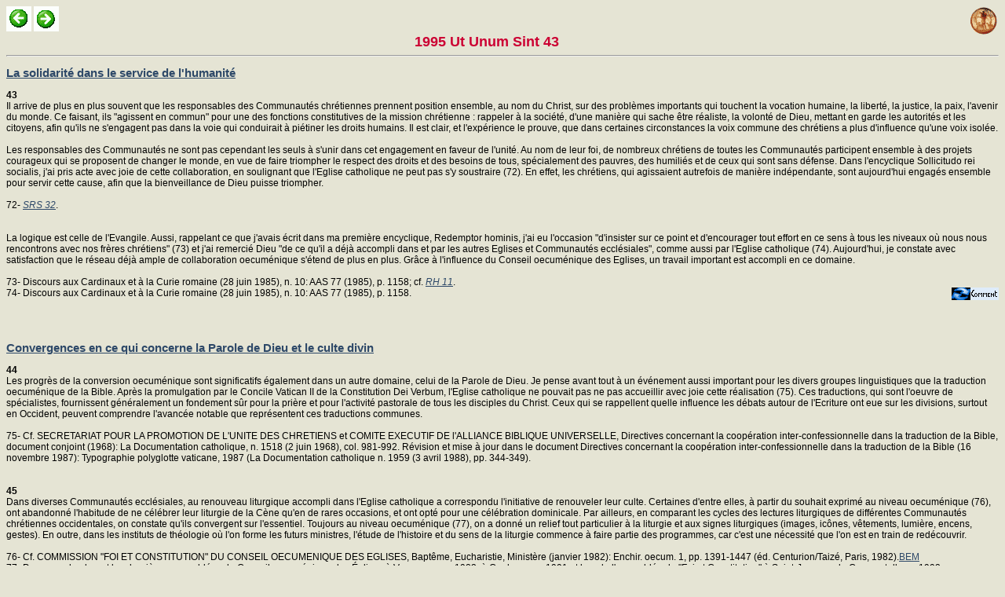

--- FILE ---
content_type: text/html
request_url: https://www.clerus.org/bibliaclerusonline/fr/kkr.htm
body_size: 38913
content:
<HTML>
<script type="text/javascript">
var _gaq = _gaq || [];
_gaq.push(['_setAccount', 'UA-21083210-7']);
_gaq.push(['_setDomainName', '.clerus.org']);
_gaq.push(['_trackPageview']);
(function() {
var ga = document.createElement('script'); ga.type = 'text/javascript'; ga.async = true;
ga.src = ('https:' == document.location.protocol ? 'https://ssl' : 'http://www') + '.google-analytics.com/ga.js';
var s = document.getElementsByTagName('script')[0]; s.parentNode.insertBefore(ga, s);
})();
</script>
<HEAD>
<META http-equiv="Content-Type" content="text/html; charset=iso-8859-1">
<LINK REL="STYLESHEET" HREF="s.css" TYPE="text/css">
<META NAME="Generator" CONTENT="Ictus 3 - http://ictuswin.com">
<TITLE>1995 Ut Unum Sint 43</TITLE>
<BODY background=f.jpg>
<a href="index.htm" target=_top><img src="i.gif" align="right"></a><script src="http://www.gmodules.com/ig/ifr?url=http://www.google.com/ig/modules/translatemypage.xml&up_source_language=fr&w=160&h=60&title=&border=&output=js"></script><a href=kkq.htm><img title=Précédent src=p.gif></a> <a href=kks.htm><img title=Suivant src=s.gif></a><center><font size=4 color=#cc0033><b> 1995 Ut Unum Sint 43</b></font></center><hr><a Name=y><h2><a href=bhs.htm#y>La solidarité dans le service de l'humanité</a></h2><a name=c1><b>43</b><br>   Il arrive de plus en plus souvent que les responsables des Communautés chrétiennes prennent position ensemble, au nom du Christ, sur des problèmes importants qui touchent la vocation humaine, la liberté, la justice, la paix, l'avenir du monde. Ce faisant, ils "agissent en commun" pour une des fonctions constitutives de la mission chrétienne : rappeler à la société, d'une manière qui sache être réaliste, la volonté de Dieu, mettant en garde les autorités et les citoyens, afin qu'ils ne s'engagent pas dans la voie qui conduirait à piétiner les droits humains. Il est clair, et l'expérience le prouve, que dans certaines circonstances la voix commune des chrétiens a plus d'influence qu'une voix isolée.<br><br>   Les responsables des Communautés ne sont pas cependant les seuls à s'unir dans cet engagement en faveur de l'unité. Au nom de leur foi, de nombreux chrétiens de toutes les Communautés participent ensemble à des projets courageux qui se proposent de changer le monde, en vue de faire triompher le respect des droits et des besoins de tous, spécialement des pauvres, des humiliés et de ceux qui sont sans défense. Dans l'encyclique Sollicitudo rei socialis, j'ai pris acte avec joie de cette collaboration, en soulignant que l'Eglise catholique ne peut pas s'y soustraire (72). En effet, les chrétiens, qui agissaient autrefois de manière indépendante, sont aujourd'hui engagés ensemble pour servir cette cause, afin que la bienveillance de Dieu puisse triompher.<br><br> 72- <i><a href=j5a.htm#bq>SRS 32</a></i>.<br><br><br>   La logique est celle de l'Evangile. Aussi, rappelant ce que j'avais écrit dans ma première encyclique, Redemptor hominis, j'ai eu l'occasion "d'insister sur ce point et d'encourager tout effort en ce sens à tous les niveaux où nous nous rencontrons avec nos frères chrétiens" (73) et j'ai remercié Dieu "de ce qu'il a déjà accompli dans et par les autres Eglises et Communautés ecclésiales", comme aussi par l'Eglise catholique (74). Aujourd'hui, je constate avec satisfaction que le réseau déjà ample de collaboration oecuménique s'étend de plus en plus. Grâce à l'influence du Conseil oecuménique des Eglises, un travail important est accompli en ce domaine.<br><br> 73-  Discours aux Cardinaux et à la Curie romaine (28 juin 1985), n. 10: AAS 77 (1985), p. 1158; cf. <i><a href=jr0.htm#bx>RH 11</a></i>.<br> 74- Discours aux Cardinaux et à la Curie romaine (28 juin 1985), n. 10: AAS 77 (1985), p. 1158.<a href=8dybk.htm target=l><img src=c.gif align=right title="UUS 43"></a><br><br><br><br><a Name=z><h2><a href=bhs.htm#z>Convergences en ce qui concerne la Parole de Dieu et le culte divin</a></h2><a name=c2><b>44</b><br>   Les progrès de la conversion oecuménique sont significatifs également dans un autre domaine, celui de la Parole de Dieu. Je pense avant tout à un événement aussi important pour les divers groupes linguistiques que la traduction oecuménique de la Bible. Après la promulgation par le Concile Vatican II de la Constitution Dei Verbum, l'Eglise catholique ne pouvait pas ne pas accueillir avec joie cette réalisation (75). Ces traductions, qui sont l'oeuvre de spécialistes, fournissent généralement un fondement sûr pour la prière et pour l'activité pastorale de tous les disciples du Christ. Ceux qui se rappellent quelle influence les débats autour de l'Ecriture ont eue sur les divisions, surtout en Occident, peuvent comprendre l'avancée notable que représentent ces traductions communes.<br><br> 75- Cf. SECRETARIAT POUR LA PROMOTION DE L'UNITE DES CHRETIENS et COMITE EXECUTIF DE l'ALLIANCE BIBLIQUE UNIVERSELLE, Directives concernant la coopération inter-confessionnelle dans la traduction de la Bible, document conjoint (1968): La Documentation catholique, n. 1518 (2 juin 1968), col. 981-992. Révision et mise à jour dans le document Directives concernant la coopération inter-confessionnelle dans la traduction de la Bible (16 novembre 1987): Typographie polyglotte vaticane, 1987 (La Documentation catholique n. 1959 (3 avril 1988), pp. 344-349).<br><br><br><a name=c3><b>45</b><br>   Dans diverses Communautés ecclésiales, au renouveau liturgique accompli dans l'Eglise catholique a correspondu l'initiative de renouveler leur culte. Certaines d'entre elles, à partir du souhait exprimé au niveau oecuménique (76), ont abandonné l'habitude de ne célébrer leur liturgie de la Cène qu'en de rares occasions, et ont opté pour une célébration dominicale. Par ailleurs, en comparant les cycles des lectures liturgiques de différentes Communautés chrétiennes occidentales, on constate qu'ils convergent sur l'essentiel. Toujours au niveau oecuménique (77), on a donné un relief tout particulier à la liturgie et aux signes liturgiques (images, icônes, vêtements, lumière, encens, gestes). En outre, dans les instituts de théologie où l'on forme les futurs ministres, l'étude de l'histoire et du sens de la liturgie commence à faire partie des programmes, car c'est une nécessité que l'on est en train de redécouvrir.<br><br> 76- Cf. COMMISSION "FOI ET CONSTITUTION" DU CONSEIL OECUMENIQUE DES EGLISES, Baptême, Eucharistie, Ministère (janvier 1982): Enchir. oecum. 1, pp. 1391-1447 (éd. Centurion/Taizé, Paris, 1982).<a href=kkp.htm#br>BEM</a> <br> 77- Par exemple, durant les dernières assemblées du Conseil oecuménique des Églises à Vancouver en 1983, à Canberra en 1991 et lors de l'assemblée de "Foi et Constitution" à Saint-Jacques de Compostelle en 1993.<br><br><br>   Il s'agit de signes de convergence qui touchent à différents aspects de la vie sacramentelle. Certainement, à cause des divergences dans la foi, il n'est pas encore possible de concélébrer la même liturgie eucharistique. Nous aussi, nous avons le désir ardent de célébrer ensemble l'unique Eucharistie du Seigneur, et ce désir devient déjà une louange commune et une même imploration. Ensemble, nous nous tournons vers le Père et nous le faisons toujours plus "d'un seul coeur". Parfois, la possibilité de pouvoir enfin sceller cette communion "réelle bien que pas encore plénière" semble assez proche. Qui aurait pu seulement l'envisager il y a un siècle ?<br><br><br><a name=c4><b>46</b><br>   Dans cet esprit, c'est un motif de joie que les ministres catholiques puissent, en des cas particuliers déterminés, administrer les sacrements de l'Eucharistie, de la pénitence, de l'onction des malades à d'autres chrétiens qui ne sont pas en pleine communion avec l'Eglise catholique, mais qui désirent ardemment les recevoir, qui les demandent librement et qui partagent la foi que l'Eglise catholique confesse dans ces sacrements. Réciproquement, dans des cas déterminés et pour des circonstances particulières, les catholiques peuvent aussi recourir pour ces mêmes sacrements aux ministres des Eglises dans lesquelles ils sont valides. Les conditions de cet accueil réciproque ont été établies en forme de normes et leur observance s'impose pour la promotion de l'oecuménisme (78).<br><br> 78- <i><a href=kkj.htm#bn>UR 8</a> <a href=kkk.htm#bu>UR 15</a> <a href=fmo.htm#bib>CIC 844</a> <a href=fnw.htm#bch>CIO 671</a></i>; CONSEIL PONTIFICAL POUR LA PROMOTION DE L'UNITE DES CHRETIENS, Directoire pour l'application des principes et des normes sur l'oecuménisme (25 mars 1993), nn. 122-125: AAS 85 (1993), pp. 1086-1087; nn. 129-131: l.c., pp. 1088-1089; nn. 123 et 132, l.c., pp. 1087 et 1089.<a href=8dyhz.htm target=l><img src=c.gif align=right title="UUS 44-46"></a><br><br><br><a Name=a0><h2><a href=bhs.htm#a0>Apprécier les biens présents chez les autres chrétiens</a></h2><a name=c5><b>47</b><br>   Le dialogue ne s'articule pas exclusivement autour de la doctrine, mais il implique la personne tout entière : c'est aussi un dialogue d'amour. Le Concile a déclaré : "Il est nécessaire que les catholiques reconnaissent avec joie et apprécient les valeurs réellement chrétiennes qui proviennent du patrimoine commun et qui se trouvent chez nos frères séparés. Il est juste et salutaire de reconnaître les richesses du Christ et les effets de sa puissance dans la vie d'autres qui portent témoignage au Christ, parfois jusqu'à l'effusion du sang ; car Dieu est toujours admirable et il doit être admiré dans ses oeuvres" (79).<br><br> 79- <i><a href=kkj.htm#bj>UR 4</a></i>.<br><br><br><a name=da><b>48</b><br>   Les relations que les membres de l'Eglise catholique ont établies depuis le Concile avec les autres chrétiens ont fait découvrir ce que Dieu réalise en ceux qui appartiennent aux autres Eglises et Communautés ecclésiales. Ce contact direct, à différents niveaux, entre les pasteurs et entre les membres des Communautés nous a fait prendre conscience du témoignage que les autres chrétiens rendent à Dieu et au Christ. Il s'est ainsi ouvert un très large champ pour toute l'expérience oecuménique, qui est en même temps le défi qui se pose à notre époque. Le XXe siècle n'est-il pas un temps de grand témoignage, qui va "jusqu'à l'effusion du sang" ? Ce témoignage ne concerne-t-il pas aussi les différentes Eglises et Communautés ecclésiales, qui tirent leur nom du Christ, crucifié et ressuscité ?<br><br>   Ce témoignage commun de sainteté, comme fidélité à l'unique Seigneur, est un potentiel oecuménique extraordinairement riche de grâce. Le Concile Vatican II a souligné que les biens présents chez les autres chrétiens peuvent contribuer à l'édification des catholiques : "Il ne faut pas non plus passer sous silence que tout ce qui est accompli par la grâce du Saint-Esprit dans nos frères séparés peut contribuer aussi à notre édification. Rien de ce qui est vraiment chrétien ne s'oppose jamais aux vraies valeurs de la foi, bien au contraire, tout cela peut toujours permettre de pénétrer plus pleinement le mystère du Christ et de l'Eglise" (80). Le dialogue oecuménique, comme vrai dialogue du salut, ne manquera pas de stimuler le progrès, déjà en soi bien avancé, vers la vraie et pleine communion.<br><br> 80- <i><a href=kkj.htm#bj>UR 4</a></i>.<br><br><br><a Name=a1><h2><a href=bhs.htm#a1>Progression de la communion</a></h2><a name=db><b>49</b><br>   La progression de la communion est le fruit précieux des relations entre les chrétiens et du dialogue théologique qu'ils entretiennent. Les relations et le dialogue ont rendu les chrétiens conscients des données de la foi qu'ils ont en commun. Cela a servi à consolider davantage leur engagement vers la pleine unité. En tout cela, le Concile Vatican II reste un stimulant puissant pour le dynamisme et les orientations oecuméniques.<br><br>   La Constitution dogmatique Lumen gentium associe la doctrine concernant l'Eglise catholique à la reconnaissance des éléments salvifiques qui se trouvent dans les autres Eglises et Communautés ecclésiales (81). Il ne s'agit pas d'une prise de conscience d'éléments statiques, passivement présents dans ces Eglises et Communautés. En tant que biens de l'Eglise du Christ, de par leur nature, ils font avancer vers le rétablissement de l'unité. Il s'ensuit que la recherche de l'unité des chrétiens n'est pas un acte facultatif ou d'opportunité, mais une exigence qui découle de l'être même de la communauté chrétienne.<br><br> 81- <i><a href=kkk.htm#bu>UR 15</a></i>.<br><br><br> De la même manière, les dialogues théologiques bilatéraux avec les principales Communautés chrétiennes partent de la reconnaissance du degré de communion déjà existant, pour discuter ensuite progressivement les divergences qui existent avec chacune. Le Seigneur a permis aux chrétiens de notre temps de pouvoir réduire le contentieux traditionnel.<a href=8dybq.htm target=l><img src=c.gif align=right title="UUS 49"></a><br><br><br><a Name=a2><h2><a href=bhs.htm#a2>Le dialogue avec les Eglises d'Orient</a></h2><a name=dc><b>50</b><br>   A ce propos, on doit avant tout constater, avec une particulière gratitude envers la Providence divine, que les liens avec les Eglises d'Orient, distendus durant des siècles, se sont resserrés avec le Concile Vatican II. Les observateurs de ces Eglises présents au Concile, avec les représentants des Eglises et Communautés ecclésiales d'Occident, ont manifesté publiquement, dans un moment aussi solennel pour l'Eglise catholique, la volonté commune de rechercher la communion.<br><br>   Pour sa part, le Concile a considéré avec objectivité et avec une profonde affection les Eglises d'Orient, mettant en relief leur ecclésialité et les liens objectifs de communion qui les lient à l'Eglise catholique. Le décret sur l'oecuménisme déclare: Par la célébration de l'Eucharistie du Seigneur en chacune de ces Eglises, l'Eglise de Dieu s'édifie et s'accroît", ajoutant par conséquent que ces Eglises, "tout en étant séparées, ont de véritables sacrements, et avant tout, en vertu de la succession apostolique, le sacerdoce et l'Eucharistie, par lesquels elles sont encore unies à nous par des liens très étroits" (82).<br><br> 82- <i><a href=kkk.htm#bu>UR 15</a></i>.<br><br><br>   Pour les Eglises d'Orient, on a reconnu la grande tradition liturgique et spirituelle, le caractère spécifique de leur développement historique, les disciplines suivies par elles depuis les premiers temps et confirmées par les saints Pères et par les Conciles oecuméniques, la manière qui leur est propre d'exprimer la doctrine. Tout ceci avec la conviction que la diversité légitime ne s'oppose pas du tout à l'unité de l'Eglise, elle en accroît même le prestige et contribue largement à l'achèvement de sa mission.<br><br>   Le Concile oecuménique Vatican II veut fonder le dialogue sur la communion existante et attire l'attention sur la riche réalité des Eglises d'Orient : "Le saint Concile exhorte tout le monde, mais surtout ceux qui ont l'intention de travailler à l'instauration de la pleine communion souhaitée entre les Eglises orientales et l'Eglise catholique, à bien considérer cette condition particulière des Eglises d'Orient à leur naissance et dans leur croissance, ainsi que la nature des relations qui étaient en vigueur entre elles et le Siège romain avant la séparation, et à se former sur tous ces points un jugement droit" (83).<br><br> 83- <i><a href=kkj.htm#bt>UR 14</a></i>.<br><br><br><a name=dd><b>51</b><br>   Cette orientation conciliaire a été rendue féconde par les relations de fraternité, qui se sont développées grâce au dialogue de la charité, et par la discussion doctrinale dans le cadre de la Commission mixte internationale pour le dialogue théologique entre l'Eglise catholique et l'Eglise orthodoxe. Elle a été également riche de fruits dans les relations avec les anciennes Eglises de l'Orient.<br><br>   Il s'est agi d'un processus lent et laborieux, qui a été cependant source de grande joie ; et il a été aussi enthousiasmant parce qu'il a permis de retrouver progressivement la fraternité.<a href=8dyey.htm target=l><img src=c.gif align=right title="UUS 50-51"></a><br><br><br><a Name=a3><h2><a href=bhs.htm#a3>La reprise des contacts</a></h2><a name=de><b>52</b><br>   En ce qui concerne l'Eglise de Rome et le Patriarcat oecuménique de Constantinople, le processus auquel nous venons de faire référence a été engagé grâce à l'ouverture réciproque dont ont fait preuve les Papes Jean XXIII et Paul VI, d'une part, et le Patriarche oecuménique Athénagoras Ier et ses successeurs, d'autre part. Le changement historique intervenu est manifesté par l'acte ecclésial grâce auquel "on a ôté de la mémoire et du milieu des Eglises" (84) le souvenir des excommunications qui, il y a neuf cents ans, en 1054, étaient devenues le symbole du schisme entre Rome et Constantinople. Cet événement ecclésial de grande portée oecuménique eut lieu dans les tout derniers jours du Concile, le 7 décembre 1965. L'assemblée conciliaire se terminait ainsi par un acte solennel qui était en même temps une purification de la mémoire historique, un pardon réciproque et un engagement solidaire pour la recherche de la communion.<br><br> 84- Cf. Déclaration commune du Pape Paul VI et du Patriarche de Constantinople Athénagoras Ier (7 décembre 1965): Tomos agapis, Vatican-Phanar (1958-1970), Rome-Istanbul, 1971, pp. 280-281.<br><br><br>   Ce geste avait été précédé par la rencontre de Paul VI et du Patriarche Athénagoras Ier à Jérusalem, en janvier 1964, au cours du pèlerinage du Pape en Terre Sainte. À cette occasion, il put aussi rencontrer le Patriarche orthodoxe de Jérusalem, Benedictos. Par la suite, le Pape Paul VI put rendre visite au Patriarche Athénagoras Ier au Phanar (Istanbul), le 7 juillet 1967, et, au mois d'octobre de la même année, le Patriarche fut accueilli solennellement à Rome. Ces rencontres dans la prière montraient la voie à suivre pour le rapprochement entre l'Eglise d'Orient et l'Eglise d'Occident et pour le rétablissement de l'unité qui existait entre elles au cours du premier millénaire.<br><br>   Après la mort du Pape Paul VI et le bref pontificat du Pape Jean-Paul Ier, lorsque le ministère d'Evêque de Rome m'a été confié, j'ai considéré qu'il serait un des premiers devoirs de mon service pontifical de renouer un contact personnel avec le Patriarche oecuménique Dimitrios Ier, qui avait entre-temps succédé au Patriarche Athénagoras sur le siège de Constantinople. Au cours de ma visite au Phanar le 29 novembre 1979, le Patriarche et moi-même avons pu décider d'inaugurer le dialogue théologique entre l'Eglise catholique et toutes les Eglises orthodoxes en communion canonique avec le siège de Constantinople. À ce propos, il semble important d'ajouter qu'à ce moment les préparatifs pour la convocation du futur Concile des Eglises orthodoxes étaient déjà en cours. La recherche de leur harmonie contribue à la vie et à la vitalité de ces Eglises soeurs, et cela en fonction aussi du rôle qu'elles sont appelées à jouer dans le cheminement vers l'unité. Le Patriarche oecuménique a désiré me rendre la visite que je lui avais faite et, en décembre 1987, j'ai eu la joie de l'accueillir à Rome avec une affection sincère et avec la solennité qui convenait. Dans ce climat de fraternité ecclésiale, il faut rappeler la coutume, désormais établie depuis plusieurs années, d'accueillir à Rome, pour la fête des saints Apôtres Pierre et Paul, une délégation du Patriarcat oecuménique, de même que d'envoyer au Phanar une délégation du Saint-Siège pour la célébration solennelle de saint André.<br><br><a name=df><b>53</b><br>   Ces contacts réguliers permettent, entre autres, un échange direct d'informations et d'avis en vue d'une coordination fraternelle. Par ailleurs, notre participation mutuelle à la prière nous redonne l'habitude de vivre côte à côte, elle nous incite à accueillir ensemble la volonté du Seigneur pour son Eglise et donc à la mettre en pratique.<br><br>   Au long du chemin que nous avons parcouru depuis le Concile Vatican II, il faut mentionner au moins deux événements particulièrement expressifs et de grande importance oecuménique pour les relations entre l'Orient et l'Occident : en premier lieu, le Jubilé de 1984, proclamé pour célébrer le onzième centenaire de l'oeuvre d'évangélisation de Cyrille et Méthode et qui m'a permis de proclamer co-patrons de l'Europe les deux saints apôtres des Slaves, messagers de la foi. En 1964, pendant le Concile, le Pape Paul VI avait déjà proclamé saint Benoît patron de l'Europe. Associer les deux frères de Thessalonique au grand fondateur du monachisme occidental revient à mettre indirectement en relief la double tradition ecclésiale et culturelle si significative des deux mille ans de christianisme qui ont marqué l'histoire du continent européen. Il n'est donc pas superflu de rappeler que Cyrille et Méthode venaient des milieux de l'Eglise byzantine de leur temps, époque pendant laquelle elle était en communion avec Rome. En les proclamant patrons de l'Europe, avec saint Benoît, je ne désirais pas seulement confirmer la vérité historique sur le christianisme dans le continent européen, mais suggérer aussi un thème important pour le dialogue entre l'Orient et l'Occident qui a suscité tant d'espérance dans l'après-Concile. Comme chez saint Benoît, l'Europe retrouve ses racines spirituelles auprès des saints Cyrille et Méthode. Alors que s'achève le deuxième millénaire depuis la naissance du Christ, ils doivent être vénérés ensemble, patrons de notre passé et saints auxquels les Eglises et les nations du continent européen confient leur avenir.<br><br><br><a name=dg><b>54</b><br>   L'autre événement qu'il me plaît de rappeler est la célébration du millénaire du Baptême de la Russie (988-1988). L'Eglise catholique, et tout particulièrement le Siège apostolique, ont voulu prendre part aux célébrations jubilaires et ont cherché à souligner le fait que le Baptême donné à saint Vladimir à Kiev a été un événement central pour l'évangélisation du monde. Les grandes nations slaves d'Europe de l'Est lui doivent leur foi, de même que les peuples qui vivent au-delà de l'Oural et jusqu'en Alaska.<br><br> C'est dans cette perspective que prend son sens le plus profond une expression que j'ai plusieurs fois employée : l'Eglise doit respirer avec ses deux poumons ! Pendant le premier millénaire de l'histoire du christianisme, cette expression évoque surtout la dualité Byzance-Rome ; à partir du Baptême de la Russie, sa portée s'élargit ; l'évangélisation s'est étendue à une dimension plus vaste, en sorte que cette expression en vient à désigner l'Eglise tout entière. Considérant ensuite que cet événement salvifique, survenu sur les rives du Dniepr, remonte à une époque où l'Eglise d'Orient et celle d'Occident n'étaient pas divisées, on comprend clairement que la perspective dans laquelle on doit rechercher la pleine communion est celle de l'unité dans une légitime diversité. C'est ce que j'ai vigoureusement affirmé dans l'encyclique Slavorum apostoli (85) consacrée aux saints Cyrille et Méthode, et dans la lettre apostolique Euntes in mundum (86) adressée aux fidèles de l'Eglise catholique lors de la célébration du millénaire du Baptême de la Russie de Kiev.<br><br> 85- Cf. AAS 77 (1985), pp. 779-813.<br> 86- Cf. AAS 80 (1988), pp. 935-956; Message Magnum baptismi donum (14 février 1988): l.c., pp. 988-997.<a href=8dyib.htm target=l><img src=c.gif align=right title="UUS 52-54"></a><br><br><br><a Name=a4><h2><a href=bhs.htm#a4>Eglises soeurs</a></h2><a name=dh><b>55</b><br>   Dans sa perspective historique, le décret conciliaire Unitatis redintegratio rappelle l'unité qui fut vécue, malgré tout, pendant le premier millénaire, et qui, en un sens, fait figure de modèle. "Le saint Concile se plaît à rappeler à tous (...) qu'en Orient brillent plusieurs Eglises particulières ou locales, parmi lesquelles les Eglises patriarcales occupent la première place et dont un certain nombre ont la gloire d'avoir été fondées par les Apôtres eux-mêmes" (87). La route de l'Eglise a commencé à Jérusalem le jour de la Pentecôte et tout son premier développement dans l'oikoumenè de cette époque était centré autour de Pierre et des Onze <i><a href=cxq.htm#ez>Ac 2,14</a></i>. Les structures de l'Eglise en Orient et en Occident se formaient donc à partir de ce patrimoine apostolique. Son unité, dans les limites du premier millénaire, était maintenue dans ces mêmes structures par les Evêques, successeurs des Apôtres, en communion avec l'Evêque de Rome. Si nous cherchons aujourd'hui, au terme du deuxième millénaire, à rétablir la pleine communion, c'est à l'unité ainsi structurée que nous devons nous référer.<br><br> 87- <i><a href=kkj.htm#bt>UR 14</a></i>.<br><br><br>   Le décret sur l'oecuménisme met en valeur un autre aspect caractéristique grâce auquel toutes les Eglises particulières demeuraient dans l'unité, c'est-à-dire "le souci attentif de conserver dans une communion de foi et de charité les relations fraternelles qui doivent être en honneur entre les Eglises locales, comme entre des soeurs" (88).<br><br> 88- <i><a href=kkj.htm#bt>UR 14</a></i>.<br><br><br><a name=di><b>56</b><br>   Après le Concile Vatican II, en se rattachant à cette tradition, l'usage a été rétabli de donner l'appellation d' "Eglises soeurs" aux Eglises particulières ou locales rassemblées autour de leur Evêque. Ensuite, l'abrogation des excommunications mutuelles, supprimant un obstacle douloureux d'ordre canonique et psychologique, a été un pas très important sur la route vers la pleine communion.<br><br>   Les structures d'unité qui existaient avant la division sont un patrimoine d'expériences qui oriente notre cheminement vers le retour à la pleine communion. Evidemment, pendant le deuxième millénaire, le Seigneur n'a pas cessé de donner à son Eglise des fruits abondants de grâce et de croissance. Mais l'éloignement réciproque progressif entre les Eglises d'Occident et d'Orient les a malheureusement empêchées d'échanger les richesses de leurs dons et de leurs aides. Il convient de fournir un grand effort, avec la grâce de Dieu, pour rétablir entre elles la pleine communion, source de tant de biens pour l'Eglise du Christ. Cet effort requiert toute notre bonne volonté, une prière humble et une collaboration persévérante que rien ne doit décourager. Saint Paul nous stimule : "Portez les fardeaux les uns des autres" <i><a href=gkj.htm#ff>Ga 6,2</a></i>. Comme cette exhortation de l'Apôtre nous concerne, et comme elle est d'actualité ! L'appellation traditionnelle d' "Eglises soeurs" devrait nous être sans cesse présente sur cette route.<br><br><a name=dj><b>57</b><br>   Ainsi que le souhaitait le Pape Paul VI, notre objectif bien défini est de retrouver ensemble la pleine unité dans la diversité légitime : "Ce que les Apôtres ont vu, entendu et nous ont annoncé, Dieu nous a donné de le recevoir dans la foi. Par le Baptême, "nous sommes un dans le Christ Jésus" <i><a href=gkj.htm#dj>Ga 3,28</a></i>. En vertu de la succession apostolique, le sacerdoce et l'Eucharistie nous unissent plus intimement ; participant aux dons de Dieu à son Eglise, nous sommes mis en communion avec le Père par le Fils dans l'Esprit Saint. (...) En chaque Eglise locale s'opère ce mystère de l'amour divin et n'est-ce pas là la raison de l'expression traditionnelle et si belle selon laquelle les Eglises locales aimaient à s'appeler Eglises soeurs (cf. <i><a href=kkj.htm#bt>UR 14</a></i>) ? Cette vie d'Eglise soeur, nous l'avons vécue durant des siècles, célébrant ensemble les conciles oecuméniques qui ont défendu le dépôt de la foi contre toute altération. Maintenant, après une longue période de division et d'incompréhension réciproque, le Seigneur nous donne de nous redécouvrir comme Eglises soeurs, malgré les obstacles qui furent alors dressés entre nous" (89). Si aujourd'hui, au seuil du troisième millénaire, nous cherchons à rétablir la pleine communion, c'est à la mise en pratique de cette réalité que nous devons tendre et c'est à cette réalité que nous devons nous référer.<br><br> 89- Bref apostolique Anno ineunte (25 juillet 1967): Tomos agapis, Vatican-Phanar (1958-1970), Rome-Istanbul, 1971, pp. 388-391.<br><br><br>   Les liens avec cette glorieuse tradition sont féconds pour l'Eglise. "Les Eglises d'Orient déclare le Concile possèdent depuis leur origine un trésor duquel l'Eglise d'Occident a puisé de nombreux éléments dans les domaines de la liturgie, de la tradition spirituelle et de l'ordre juridique" (90).<br><br> 90- <i><a href=kkj.htm#bt>UR 14</a></i>.<br><br><br>   De ce "trésor", font également partie "les richesses de ces traditions spirituelles dont le monachisme surtout est l'expression. C'est là que, depuis les temps glorieux des saints Pères, a fleuri la spiritualité monastique qui s'est répandue ensuite dans les pays d'Occident" (91). Comme j'ai eu l'occasion de le faire observer récemment dans la lettre apostolique Orientale lumen, les Eglises d'Orient ont vécu avec une grande générosité l'engagement dont témoigne la vie monastique, "à commencer par l'évangélisation, qui est le service le plus élevé que le chrétien puisse offrir à son frère, pour se prolonger par de nombreuses autres formes de service spirituel et matériel. On peut même dire que le monachisme a été dans l'antiquité Ä et également, à plusieurs reprises, au cours des époques qui suivirent Ä l'instrument privilégié de l'évangélisation des peuples" (92).<br><br> 91- <i><a href=kkk.htm#bu>UR 15</a></i>.<br> 92- <i><a href=kkj.htm#bt>UR 14</a></i>: L'Osservatore Romano, 2-3 mai 1995, p. 3.<br><br><br>   Le Concile ne s'en tient pas à mettre en évidence tout ce qui rend les Eglises d'Orient et d'Occident semblables entre elles. Conformément à la vérité historique, il n'hésite pas à affirmer : "Il n'est pas étonnant que certains aspects du mystère révélé soient parfois mieux saisis et mieux mis en lumière par une partie que par l'autre, si bien qu'il faut dire que souvent ces formulations théologiques différentes sont davantage complémentaires qu'opposées entre elles" (93). L'échange des dons entre les Eglises, dans leur complémentarité, rend féconde la communion.<br><br> 93- <i><a href=kkk.htm#bw>UR 17</a></i>.<br><br><br><a name=dk><b>58</b><br>   Partant de la réaffirmation de la communion de foi déjà existante, le Concile Vatican II a tiré des conséquences pastorales utiles pour la vie concrète des fidèles et pour la promotion de l'esprit d'unité. En raison des liens sacramentels très étroits existant entre l'Eglise catholique et les Eglises orthodoxes, le décret Orientalium Ecclesiarum a déclaré que "la pratique pastorale montre qu'on peut et que l'on doit prendre en considération les différentes situations des personnes prises individuellement, situations dans lesquelles ni l'unité de l'Eglise n'est lésée, ni des périls à éviter ne se présentent, mais dans lesquelles au contraire la nécessité du salut et le bien spirituel des âmes constituent un besoin urgent. C'est pourquoi l'Eglise catholique, en raison des circonstances de temps, de lieux et de personnes, a souvent adopté et adopte un mode d'action plus indulgent, offrant à tous les moyens de salut et le témoignage de la charité entre chrétiens par la participation aux sacrements et aux autres célébrations et choses sacrées" (94).<br><br> 94- <i><a href=a.htm#>UR 26</a></i>.<br><br><br>   Avec l'expérience faite au cours des années de l'après- Concile, cette orientation théologique et pastorale a été reprise par les deux Codes de Droit canonique (95). Elle a été explicitée du point de vue pastoral par le Directoire pour l'application des principes et des normes sur l'oecuménisme (96).<br><br> 95- <i><a href=fmo.htm#bib>CIC 844</a></i>, p2-3; <i><a href=fnw.htm#bch>CIO 671</a></i>, p2-3.<br> 96- CONSEIL PONTIFICAL POUR LA PROMOTION DE L'UNITE DES CHRETIENS, Directoire pour l'application des principes et des normes sur l'oecuménisme (25 mars 1993), nn. 122-128: AAS 85 (1993), pp. 1086-1088.<br><br><br>   En cette matière si importante et si délicate, il est nécessaire que les pasteurs instruisent les fidèles avec soin, afin qu'ils connaissent clairement les raisons précises de telles participations dans le culte liturgique de même que des diverses disciplines existant à ce sujet.<br><br>   On ne doit jamais perdre de vue la dimension ecclésiologique de la participation aux sacrements, surtout celle de la sainte Eucharistie.<a href=8dyll.htm target=l><img src=c.gif align=right title="UUS 55-58"></a><br><br><br><a Name=a5><h2><a href=bhs.htm#a5>Les progrès du dialogue</a></h2><a name=dl><b>59</b><br>   Depuis sa création, en 1979, la Commission mixte internationale pour le dialogue théologique entre l'Eglise catholique et l'Eglise orthodoxe a travaillé avec ardeur, orientant progressivement sa recherche vers les perspectives qui avaient été choisies d'un commun accord dans le but de rétablir la pleine communion entre les deux Eglises. Cette communion fondée sur l'unité de la foi, dans la continuité de l'expérience et de la tradition de l'Eglise ancienne, trouvera son expression plénière dans la concélébration de la sainte Eucharistie. D'un esprit constructif et en se fondant sur nos points de convergence, la Commission mixte a pu faire de substantiels progrès. Comme j'ai eu l'occasion de le déclarer avec mon vénéré Frère, Sa Sainteté Dimitrios Ier, Patriarche oecuménique, elle est parvenue à exprimer "ce que l'Eglise catholique et l'Eglise orthodoxe peuvent déjà professer ensemble comme une foi commune dans le mystère de l'Eglise et le lien entre la foi et les sacrements" (97). La Commission a pu constater et affirmer ensuite que, "dans nos Eglises, la succession apostolique est fondamentale pour la sanctification et l'unité du peuple de Dieu" (98). Il s'agit de points de référence importants pour la poursuite du dialogue. Mais il y a plus : ces affirmations communes constituent le fondement qui rend les catholiques et les orthodoxes capables de donner dès maintenant, en notre temps, un témoignage commun fidèle et cohérent pour l'annonce et la glorification du nom du Seigneur.<br><br> 97- Déclaration du Souverain Pontife Jean-Paul II et du Patriarche oecuménique Dimitrios Ier (7 décembre 1987): AAS 80 (1988), p. 253.<br> 98- COMMISSION MIXTE INTERNATIONALE POUR LE DIALOGUE THEOLOGIQUE ENTRE L'EGLISE CATHOLIQUE ET L'EGLISE ORTHODOXE, Document Le sacrement de l'ordre dans la structure sacramentelle de l'Eglise, en particulier l'importance de la succession apostolique pour la sanctification et l'unité du peuple de Dieu (26 juin 1988), n. 1: Service d'information 68 (1988), p. 195.<br><br><br><a name=dm><b>60</b><br>   Plus récemment, la Commission mixte internationale a fait un pas important en ce qui concerne la question si délicate de la méthode à suivre pour rechercher la pleine communion entre l'Eglise catholique et l'Eglise orthodoxe, question qui a souvent été une pierre d'achoppement dans les rapports entre catholiques et orthodoxes. Elle a jeté les bases doctrinales d'une solution positive du problème, fondée sur la doctrine des Eglises soeurs. Dans ce contexte aussi, il est clairement apparu que la méthode à suivre vers la pleine communion est le dialogue de la vérité, nourri et soutenu par le dialogue de la charité. Le droit reconnu aux Eglises orientales catholiques de s'organiser et de mener leur apostolat, ainsi que l'engagement effectif de ces Eglises dans le dialogue de la charité et dans le dialogue théologique, favoriseront non seulement un vrai respect fraternel entre orthodoxes et catholiques vivant sur le même territoire, mais aussi leur action commune pour la recherche de l'unité (99). Un progrès a été accompli. L'action doit se poursuivre. Dès maintenant, toutefois, on peut constater que les esprits ont été pacifiés, ce qui rend la recherche plus féconde.<br><br> 99- Cf. JEAN-PAUL II, Lettre aux Évêques du continent européen sur les relations entre catholiques et orthodoxes dans la nouvelle situation de l'Europe centrale et orientale (31 mai 1991), n. 6: AAS 84 (1992), p. 168.<br><br><br>   Au sujet des Eglises orientales en communion avec l'Eglise catholique, le Concile avait exprimé le jugement suivant : "Rendant grâces à Dieu de ce que beaucoup d'Orientaux, fils de l'Eglise catholique (...) vivent déjà en pleine communion avec leurs frères qui observent la tradition occidentale, le saint Concile déclare que tout ce patrimoine spirituel et liturgique, disciplinaire et théologique, dans ses diverses traditions, fait partie de la pleine catholicité et apostolicité de l'Eglise" (100). Dans l'esprit du décret sur l'oecuménisme, les Eglises orientales catholiques sauront certainement participer de manière positive au dialogue de la charité et au dialogue théologique, au niveau local comme au niveau universel, contribuant ainsi à la compréhension réciproque et à une recherche dynamique de la pleine unité (101).<br><br> 100- <i><a href=kkk.htm#bw>UR 17</a></i>.<br> 101- Cf. Lettre apost. Orientale lumen (2 mai 1995), n. 24: L'Osservatore Romano, 2-3 mai 1995, p. 5.<br><br><br><a name=dn><b>61</b><br>   Dans cette perspective, l'Eglise catholique ne veut rien d'autre que la pleine communion entre l'Orient et l'Occident. Elle s'inspire en cela de l'expérience du premier millénaire. Au cours de cette période, en effet, "le développement de différentes expériences de vie ecclésiale n'empêchait pas qu'à travers des relations réciproques, les chrétiens aient pu continuer à avoir la certitude de se sentir chez eux dans n'importe quelle Eglise, parce que de toutes les Eglises s'élevait, dans une admirable variété de langues et d'accents, la louange de l'unique Père, par le Christ, dans l'Esprit Saint ; toutes étaient réunies pour célébrer l'Eucharistie, coeur et modèle pour la communauté, non seulement en ce qui concerne la spiritualité ou la vie morale, mais également pour la structure même de l'Eglise, dans la variété des ministères et des services, sous la présidence de l'Evêque, successeur des Apôtres. Les premiers Conciles constituent un témoignage éloquent de cette unité persistant dans la diversité" (102). Comment refaire l'unité après environ un millier d'années ? Voilà la grande tâche dont l'Eglise catholique doit s'acquitter et qui incombe également à l'Eglise orthodoxe. À partir de là, on comprend toute l'actualité du dialogue, soutenu par la lumière et la puissance de l'Esprit Saint.<br><br> 102- Lettre apost. Orientale lumen, n. 18: l. c., p. 4.<a href=8dyii.htm target=l><img src=c.gif align=right title="UUS 59-61"></a><br><br><br>
<hr><center><font size=4 color=#cc0033><b> 1995 Ut Unum Sint 43</b></font></center><a href="index.htm" target=_top><img src="i.gif" align="right"></a><script src="http://www.gmodules.com/ig/ifr?url=http://www.google.com/ig/modules/translatemypage.xml&up_source_language=fr&w=160&h=60&title=&border=&output=js"></script><a href=kkq.htm><img title=Précédent src=p.gif></a> <a href=kks.htm><img title=Suivant src=s.gif></a>
</BODY></HTML>